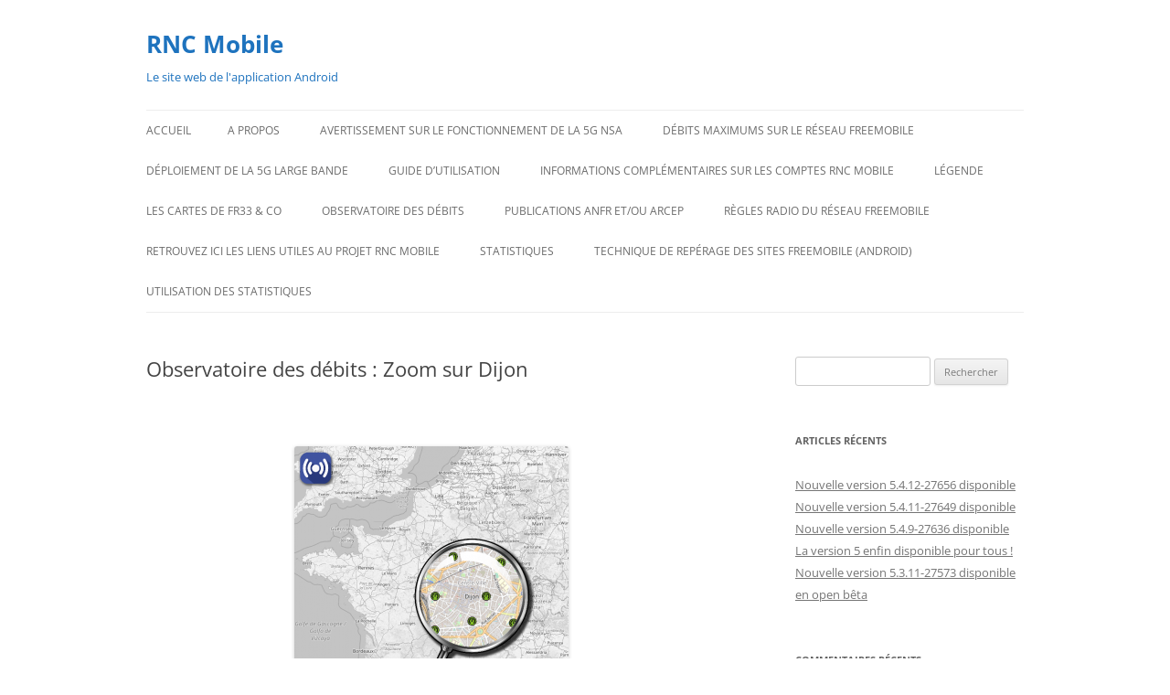

--- FILE ---
content_type: text/html; charset=UTF-8
request_url: https://wp.rncmobile.net/index.php/2021/10/09/observatoire-des-debits-zoom-sur-dijon/
body_size: 12043
content:
<!DOCTYPE html>
<html lang="fr-FR">
<head>
<meta charset="UTF-8" />
<meta name="viewport" content="width=device-width, initial-scale=1.0" />
<title>Observatoire des débits : Zoom sur Dijon | RNC Mobile</title>
<link rel="profile" href="https://gmpg.org/xfn/11" />
<link rel="pingback" href="https://wp.rncmobile.net/xmlrpc.php">
<meta name='robots' content='max-image-preview:large' />
<link rel="alternate" type="application/rss+xml" title="RNC Mobile &raquo; Flux" href="https://wp.rncmobile.net/index.php/feed/" />
<link rel="alternate" type="application/rss+xml" title="RNC Mobile &raquo; Flux des commentaires" href="https://wp.rncmobile.net/index.php/comments/feed/" />
<link rel="alternate" type="application/rss+xml" title="RNC Mobile &raquo; Observatoire des débits : Zoom sur Dijon Flux des commentaires" href="https://wp.rncmobile.net/index.php/2021/10/09/observatoire-des-debits-zoom-sur-dijon/feed/" />
<link rel="alternate" title="oEmbed (JSON)" type="application/json+oembed" href="https://wp.rncmobile.net/index.php/wp-json/oembed/1.0/embed?url=https%3A%2F%2Fwp.rncmobile.net%2Findex.php%2F2021%2F10%2F09%2Fobservatoire-des-debits-zoom-sur-dijon%2F" />
<link rel="alternate" title="oEmbed (XML)" type="text/xml+oembed" href="https://wp.rncmobile.net/index.php/wp-json/oembed/1.0/embed?url=https%3A%2F%2Fwp.rncmobile.net%2Findex.php%2F2021%2F10%2F09%2Fobservatoire-des-debits-zoom-sur-dijon%2F&#038;format=xml" />
<style id='wp-img-auto-sizes-contain-inline-css' type='text/css'>
img:is([sizes=auto i],[sizes^="auto," i]){contain-intrinsic-size:3000px 1500px}
/*# sourceURL=wp-img-auto-sizes-contain-inline-css */
</style>
<style id='wp-emoji-styles-inline-css' type='text/css'>

	img.wp-smiley, img.emoji {
		display: inline !important;
		border: none !important;
		box-shadow: none !important;
		height: 1em !important;
		width: 1em !important;
		margin: 0 0.07em !important;
		vertical-align: -0.1em !important;
		background: none !important;
		padding: 0 !important;
	}
/*# sourceURL=wp-emoji-styles-inline-css */
</style>
<style id='wp-block-library-inline-css' type='text/css'>
:root{--wp-block-synced-color:#7a00df;--wp-block-synced-color--rgb:122,0,223;--wp-bound-block-color:var(--wp-block-synced-color);--wp-editor-canvas-background:#ddd;--wp-admin-theme-color:#007cba;--wp-admin-theme-color--rgb:0,124,186;--wp-admin-theme-color-darker-10:#006ba1;--wp-admin-theme-color-darker-10--rgb:0,107,160.5;--wp-admin-theme-color-darker-20:#005a87;--wp-admin-theme-color-darker-20--rgb:0,90,135;--wp-admin-border-width-focus:2px}@media (min-resolution:192dpi){:root{--wp-admin-border-width-focus:1.5px}}.wp-element-button{cursor:pointer}:root .has-very-light-gray-background-color{background-color:#eee}:root .has-very-dark-gray-background-color{background-color:#313131}:root .has-very-light-gray-color{color:#eee}:root .has-very-dark-gray-color{color:#313131}:root .has-vivid-green-cyan-to-vivid-cyan-blue-gradient-background{background:linear-gradient(135deg,#00d084,#0693e3)}:root .has-purple-crush-gradient-background{background:linear-gradient(135deg,#34e2e4,#4721fb 50%,#ab1dfe)}:root .has-hazy-dawn-gradient-background{background:linear-gradient(135deg,#faaca8,#dad0ec)}:root .has-subdued-olive-gradient-background{background:linear-gradient(135deg,#fafae1,#67a671)}:root .has-atomic-cream-gradient-background{background:linear-gradient(135deg,#fdd79a,#004a59)}:root .has-nightshade-gradient-background{background:linear-gradient(135deg,#330968,#31cdcf)}:root .has-midnight-gradient-background{background:linear-gradient(135deg,#020381,#2874fc)}:root{--wp--preset--font-size--normal:16px;--wp--preset--font-size--huge:42px}.has-regular-font-size{font-size:1em}.has-larger-font-size{font-size:2.625em}.has-normal-font-size{font-size:var(--wp--preset--font-size--normal)}.has-huge-font-size{font-size:var(--wp--preset--font-size--huge)}.has-text-align-center{text-align:center}.has-text-align-left{text-align:left}.has-text-align-right{text-align:right}.has-fit-text{white-space:nowrap!important}#end-resizable-editor-section{display:none}.aligncenter{clear:both}.items-justified-left{justify-content:flex-start}.items-justified-center{justify-content:center}.items-justified-right{justify-content:flex-end}.items-justified-space-between{justify-content:space-between}.screen-reader-text{border:0;clip-path:inset(50%);height:1px;margin:-1px;overflow:hidden;padding:0;position:absolute;width:1px;word-wrap:normal!important}.screen-reader-text:focus{background-color:#ddd;clip-path:none;color:#444;display:block;font-size:1em;height:auto;left:5px;line-height:normal;padding:15px 23px 14px;text-decoration:none;top:5px;width:auto;z-index:100000}html :where(.has-border-color){border-style:solid}html :where([style*=border-top-color]){border-top-style:solid}html :where([style*=border-right-color]){border-right-style:solid}html :where([style*=border-bottom-color]){border-bottom-style:solid}html :where([style*=border-left-color]){border-left-style:solid}html :where([style*=border-width]){border-style:solid}html :where([style*=border-top-width]){border-top-style:solid}html :where([style*=border-right-width]){border-right-style:solid}html :where([style*=border-bottom-width]){border-bottom-style:solid}html :where([style*=border-left-width]){border-left-style:solid}html :where(img[class*=wp-image-]){height:auto;max-width:100%}:where(figure){margin:0 0 1em}html :where(.is-position-sticky){--wp-admin--admin-bar--position-offset:var(--wp-admin--admin-bar--height,0px)}@media screen and (max-width:600px){html :where(.is-position-sticky){--wp-admin--admin-bar--position-offset:0px}}

/*# sourceURL=wp-block-library-inline-css */
</style><style id='global-styles-inline-css' type='text/css'>
:root{--wp--preset--aspect-ratio--square: 1;--wp--preset--aspect-ratio--4-3: 4/3;--wp--preset--aspect-ratio--3-4: 3/4;--wp--preset--aspect-ratio--3-2: 3/2;--wp--preset--aspect-ratio--2-3: 2/3;--wp--preset--aspect-ratio--16-9: 16/9;--wp--preset--aspect-ratio--9-16: 9/16;--wp--preset--color--black: #000000;--wp--preset--color--cyan-bluish-gray: #abb8c3;--wp--preset--color--white: #fff;--wp--preset--color--pale-pink: #f78da7;--wp--preset--color--vivid-red: #cf2e2e;--wp--preset--color--luminous-vivid-orange: #ff6900;--wp--preset--color--luminous-vivid-amber: #fcb900;--wp--preset--color--light-green-cyan: #7bdcb5;--wp--preset--color--vivid-green-cyan: #00d084;--wp--preset--color--pale-cyan-blue: #8ed1fc;--wp--preset--color--vivid-cyan-blue: #0693e3;--wp--preset--color--vivid-purple: #9b51e0;--wp--preset--color--blue: #21759b;--wp--preset--color--dark-gray: #444;--wp--preset--color--medium-gray: #9f9f9f;--wp--preset--color--light-gray: #e6e6e6;--wp--preset--gradient--vivid-cyan-blue-to-vivid-purple: linear-gradient(135deg,rgb(6,147,227) 0%,rgb(155,81,224) 100%);--wp--preset--gradient--light-green-cyan-to-vivid-green-cyan: linear-gradient(135deg,rgb(122,220,180) 0%,rgb(0,208,130) 100%);--wp--preset--gradient--luminous-vivid-amber-to-luminous-vivid-orange: linear-gradient(135deg,rgb(252,185,0) 0%,rgb(255,105,0) 100%);--wp--preset--gradient--luminous-vivid-orange-to-vivid-red: linear-gradient(135deg,rgb(255,105,0) 0%,rgb(207,46,46) 100%);--wp--preset--gradient--very-light-gray-to-cyan-bluish-gray: linear-gradient(135deg,rgb(238,238,238) 0%,rgb(169,184,195) 100%);--wp--preset--gradient--cool-to-warm-spectrum: linear-gradient(135deg,rgb(74,234,220) 0%,rgb(151,120,209) 20%,rgb(207,42,186) 40%,rgb(238,44,130) 60%,rgb(251,105,98) 80%,rgb(254,248,76) 100%);--wp--preset--gradient--blush-light-purple: linear-gradient(135deg,rgb(255,206,236) 0%,rgb(152,150,240) 100%);--wp--preset--gradient--blush-bordeaux: linear-gradient(135deg,rgb(254,205,165) 0%,rgb(254,45,45) 50%,rgb(107,0,62) 100%);--wp--preset--gradient--luminous-dusk: linear-gradient(135deg,rgb(255,203,112) 0%,rgb(199,81,192) 50%,rgb(65,88,208) 100%);--wp--preset--gradient--pale-ocean: linear-gradient(135deg,rgb(255,245,203) 0%,rgb(182,227,212) 50%,rgb(51,167,181) 100%);--wp--preset--gradient--electric-grass: linear-gradient(135deg,rgb(202,248,128) 0%,rgb(113,206,126) 100%);--wp--preset--gradient--midnight: linear-gradient(135deg,rgb(2,3,129) 0%,rgb(40,116,252) 100%);--wp--preset--font-size--small: 13px;--wp--preset--font-size--medium: 20px;--wp--preset--font-size--large: 36px;--wp--preset--font-size--x-large: 42px;--wp--preset--spacing--20: 0.44rem;--wp--preset--spacing--30: 0.67rem;--wp--preset--spacing--40: 1rem;--wp--preset--spacing--50: 1.5rem;--wp--preset--spacing--60: 2.25rem;--wp--preset--spacing--70: 3.38rem;--wp--preset--spacing--80: 5.06rem;--wp--preset--shadow--natural: 6px 6px 9px rgba(0, 0, 0, 0.2);--wp--preset--shadow--deep: 12px 12px 50px rgba(0, 0, 0, 0.4);--wp--preset--shadow--sharp: 6px 6px 0px rgba(0, 0, 0, 0.2);--wp--preset--shadow--outlined: 6px 6px 0px -3px rgb(255, 255, 255), 6px 6px rgb(0, 0, 0);--wp--preset--shadow--crisp: 6px 6px 0px rgb(0, 0, 0);}:where(.is-layout-flex){gap: 0.5em;}:where(.is-layout-grid){gap: 0.5em;}body .is-layout-flex{display: flex;}.is-layout-flex{flex-wrap: wrap;align-items: center;}.is-layout-flex > :is(*, div){margin: 0;}body .is-layout-grid{display: grid;}.is-layout-grid > :is(*, div){margin: 0;}:where(.wp-block-columns.is-layout-flex){gap: 2em;}:where(.wp-block-columns.is-layout-grid){gap: 2em;}:where(.wp-block-post-template.is-layout-flex){gap: 1.25em;}:where(.wp-block-post-template.is-layout-grid){gap: 1.25em;}.has-black-color{color: var(--wp--preset--color--black) !important;}.has-cyan-bluish-gray-color{color: var(--wp--preset--color--cyan-bluish-gray) !important;}.has-white-color{color: var(--wp--preset--color--white) !important;}.has-pale-pink-color{color: var(--wp--preset--color--pale-pink) !important;}.has-vivid-red-color{color: var(--wp--preset--color--vivid-red) !important;}.has-luminous-vivid-orange-color{color: var(--wp--preset--color--luminous-vivid-orange) !important;}.has-luminous-vivid-amber-color{color: var(--wp--preset--color--luminous-vivid-amber) !important;}.has-light-green-cyan-color{color: var(--wp--preset--color--light-green-cyan) !important;}.has-vivid-green-cyan-color{color: var(--wp--preset--color--vivid-green-cyan) !important;}.has-pale-cyan-blue-color{color: var(--wp--preset--color--pale-cyan-blue) !important;}.has-vivid-cyan-blue-color{color: var(--wp--preset--color--vivid-cyan-blue) !important;}.has-vivid-purple-color{color: var(--wp--preset--color--vivid-purple) !important;}.has-black-background-color{background-color: var(--wp--preset--color--black) !important;}.has-cyan-bluish-gray-background-color{background-color: var(--wp--preset--color--cyan-bluish-gray) !important;}.has-white-background-color{background-color: var(--wp--preset--color--white) !important;}.has-pale-pink-background-color{background-color: var(--wp--preset--color--pale-pink) !important;}.has-vivid-red-background-color{background-color: var(--wp--preset--color--vivid-red) !important;}.has-luminous-vivid-orange-background-color{background-color: var(--wp--preset--color--luminous-vivid-orange) !important;}.has-luminous-vivid-amber-background-color{background-color: var(--wp--preset--color--luminous-vivid-amber) !important;}.has-light-green-cyan-background-color{background-color: var(--wp--preset--color--light-green-cyan) !important;}.has-vivid-green-cyan-background-color{background-color: var(--wp--preset--color--vivid-green-cyan) !important;}.has-pale-cyan-blue-background-color{background-color: var(--wp--preset--color--pale-cyan-blue) !important;}.has-vivid-cyan-blue-background-color{background-color: var(--wp--preset--color--vivid-cyan-blue) !important;}.has-vivid-purple-background-color{background-color: var(--wp--preset--color--vivid-purple) !important;}.has-black-border-color{border-color: var(--wp--preset--color--black) !important;}.has-cyan-bluish-gray-border-color{border-color: var(--wp--preset--color--cyan-bluish-gray) !important;}.has-white-border-color{border-color: var(--wp--preset--color--white) !important;}.has-pale-pink-border-color{border-color: var(--wp--preset--color--pale-pink) !important;}.has-vivid-red-border-color{border-color: var(--wp--preset--color--vivid-red) !important;}.has-luminous-vivid-orange-border-color{border-color: var(--wp--preset--color--luminous-vivid-orange) !important;}.has-luminous-vivid-amber-border-color{border-color: var(--wp--preset--color--luminous-vivid-amber) !important;}.has-light-green-cyan-border-color{border-color: var(--wp--preset--color--light-green-cyan) !important;}.has-vivid-green-cyan-border-color{border-color: var(--wp--preset--color--vivid-green-cyan) !important;}.has-pale-cyan-blue-border-color{border-color: var(--wp--preset--color--pale-cyan-blue) !important;}.has-vivid-cyan-blue-border-color{border-color: var(--wp--preset--color--vivid-cyan-blue) !important;}.has-vivid-purple-border-color{border-color: var(--wp--preset--color--vivid-purple) !important;}.has-vivid-cyan-blue-to-vivid-purple-gradient-background{background: var(--wp--preset--gradient--vivid-cyan-blue-to-vivid-purple) !important;}.has-light-green-cyan-to-vivid-green-cyan-gradient-background{background: var(--wp--preset--gradient--light-green-cyan-to-vivid-green-cyan) !important;}.has-luminous-vivid-amber-to-luminous-vivid-orange-gradient-background{background: var(--wp--preset--gradient--luminous-vivid-amber-to-luminous-vivid-orange) !important;}.has-luminous-vivid-orange-to-vivid-red-gradient-background{background: var(--wp--preset--gradient--luminous-vivid-orange-to-vivid-red) !important;}.has-very-light-gray-to-cyan-bluish-gray-gradient-background{background: var(--wp--preset--gradient--very-light-gray-to-cyan-bluish-gray) !important;}.has-cool-to-warm-spectrum-gradient-background{background: var(--wp--preset--gradient--cool-to-warm-spectrum) !important;}.has-blush-light-purple-gradient-background{background: var(--wp--preset--gradient--blush-light-purple) !important;}.has-blush-bordeaux-gradient-background{background: var(--wp--preset--gradient--blush-bordeaux) !important;}.has-luminous-dusk-gradient-background{background: var(--wp--preset--gradient--luminous-dusk) !important;}.has-pale-ocean-gradient-background{background: var(--wp--preset--gradient--pale-ocean) !important;}.has-electric-grass-gradient-background{background: var(--wp--preset--gradient--electric-grass) !important;}.has-midnight-gradient-background{background: var(--wp--preset--gradient--midnight) !important;}.has-small-font-size{font-size: var(--wp--preset--font-size--small) !important;}.has-medium-font-size{font-size: var(--wp--preset--font-size--medium) !important;}.has-large-font-size{font-size: var(--wp--preset--font-size--large) !important;}.has-x-large-font-size{font-size: var(--wp--preset--font-size--x-large) !important;}
/*# sourceURL=global-styles-inline-css */
</style>

<style id='classic-theme-styles-inline-css' type='text/css'>
/*! This file is auto-generated */
.wp-block-button__link{color:#fff;background-color:#32373c;border-radius:9999px;box-shadow:none;text-decoration:none;padding:calc(.667em + 2px) calc(1.333em + 2px);font-size:1.125em}.wp-block-file__button{background:#32373c;color:#fff;text-decoration:none}
/*# sourceURL=/wp-includes/css/classic-themes.min.css */
</style>
<link rel='stylesheet' id='twentytwelve-fonts-css' href='https://wp.rncmobile.net/wp-content/themes/twentytwelve/fonts/font-open-sans.css?ver=20230328' type='text/css' media='all' />
<link rel='stylesheet' id='twentytwelve-style-css' href='https://wp.rncmobile.net/wp-content/themes/twentytwelve/style.css?ver=20251202' type='text/css' media='all' />
<link rel='stylesheet' id='twentytwelve-block-style-css' href='https://wp.rncmobile.net/wp-content/themes/twentytwelve/css/blocks.css?ver=20251031' type='text/css' media='all' />
<script type="text/javascript" src="https://wp.rncmobile.net/wp-includes/js/jquery/jquery.min.js?ver=3.7.1" id="jquery-core-js"></script>
<script type="text/javascript" src="https://wp.rncmobile.net/wp-includes/js/jquery/jquery-migrate.min.js?ver=3.4.1" id="jquery-migrate-js"></script>
<script type="text/javascript" src="https://wp.rncmobile.net/wp-content/themes/twentytwelve/js/navigation.js?ver=20250303" id="twentytwelve-navigation-js" defer="defer" data-wp-strategy="defer"></script>
<link rel="https://api.w.org/" href="https://wp.rncmobile.net/index.php/wp-json/" /><link rel="alternate" title="JSON" type="application/json" href="https://wp.rncmobile.net/index.php/wp-json/wp/v2/posts/7022" /><link rel="EditURI" type="application/rsd+xml" title="RSD" href="https://wp.rncmobile.net/xmlrpc.php?rsd" />
<meta name="generator" content="WordPress 6.9" />
<link rel="canonical" href="https://wp.rncmobile.net/index.php/2021/10/09/observatoire-des-debits-zoom-sur-dijon/" />
<link rel='shortlink' href='https://wp.rncmobile.net/?p=7022' />
<style type="text/css">.recentcomments a{display:inline !important;padding:0 !important;margin:0 !important;}</style>	<style type="text/css" id="twentytwelve-header-css">
			.site-header h1 a,
		.site-header h2 {
			color: #1e73be;
		}
		</style>
	<style type="text/css" id="custom-background-css">
body.custom-background { background-color: #ffffff; }
</style>
	</head>

<body class="wp-singular post-template-default single single-post postid-7022 single-format-standard custom-background wp-embed-responsive wp-theme-twentytwelve custom-background-white custom-font-enabled">
<div id="page" class="hfeed site">
	<a class="screen-reader-text skip-link" href="#content">Aller au contenu</a>
	<header id="masthead" class="site-header">
		<hgroup>
							<h1 class="site-title"><a href="https://wp.rncmobile.net/" rel="home" >RNC Mobile</a></h1>
								<h2 class="site-description">Le site web de l&#039;application Android</h2>
					</hgroup>

		<nav id="site-navigation" class="main-navigation">
			<button class="menu-toggle">Menu</button>
			<div class="nav-menu"><ul>
<li ><a href="https://wp.rncmobile.net/">Accueil</a></li><li class="page_item page-item-157"><a href="https://wp.rncmobile.net/index.php/a-propos/">A propos</a></li>
<li class="page_item page-item-11036"><a href="https://wp.rncmobile.net/index.php/avertissement-sur-le-fonctionnement-de-la-5g-nsa/">Avertissement sur le fonctionnement de la 5G NSA</a></li>
<li class="page_item page-item-31"><a href="https://wp.rncmobile.net/index.php/debits-maximums-sur-le-reseau-freemobile/">Débits maximums sur le réseau Freemobile</a></li>
<li class="page_item page-item-12842"><a href="https://wp.rncmobile.net/index.php/deploiement-de-la-5g-large-bande/">Déploiement de la 5G large bande</a></li>
<li class="page_item page-item-4694"><a href="https://wp.rncmobile.net/index.php/guide-utilisation/">Guide d&rsquo;utilisation</a></li>
<li class="page_item page-item-15558"><a href="https://wp.rncmobile.net/index.php/informations-complementaires-sur-les-comptes-rnc-mobile/">Informations complémentaires sur les comptes RNC Mobile</a></li>
<li class="page_item page-item-4776 page_item_has_children"><a href="https://wp.rncmobile.net/index.php/legende/">Légende</a>
<ul class='children'>
	<li class="page_item page-item-10948"><a href="https://wp.rncmobile.net/index.php/legende/legende-meteo/">Légende Météo</a></li>
</ul>
</li>
<li class="page_item page-item-12778"><a href="https://wp.rncmobile.net/index.php/les-cartes-de-fr33/">Les cartes de Fr33 &#038; Co</a></li>
<li class="page_item page-item-6996 page_item_has_children"><a href="https://wp.rncmobile.net/index.php/observatoire-des-debits/">Observatoire des débits</a>
<ul class='children'>
	<li class="page_item page-item-7440"><a href="https://wp.rncmobile.net/index.php/observatoire-des-debits/bilan-annuel-2021/">Observatoire des débits &#8211; Bilan annuel 2021</a></li>
	<li class="page_item page-item-9232"><a href="https://wp.rncmobile.net/index.php/observatoire-des-debits/observatoire-des-debits-bilan-annuel-2022/">Observatoire des débits &#8211; Bilan annuel 2022</a></li>
	<li class="page_item page-item-11013"><a href="https://wp.rncmobile.net/index.php/observatoire-des-debits/observatoire-des-debits-bilan-annuel-2023/">Observatoire des débits &#8211; Bilan annuel 2023</a></li>
	<li class="page_item page-item-5561"><a href="https://wp.rncmobile.net/index.php/observatoire-des-debits/observatoire-des-debits/">Observatoire des débits &#8211; Mai 2021</a></li>
	<li class="page_item page-item-9389"><a href="https://wp.rncmobile.net/index.php/observatoire-des-debits/observatoire-des-debits-zoom-sur-20-grandes-villes-de-france/">Observatoire des débits &#8211; Zoom sur 20 grandes villes de France (année 2022)</a></li>
	<li class="page_item page-item-11400"><a href="https://wp.rncmobile.net/index.php/observatoire-des-debits/observatoire-des-debits-zoom-sur-20-grandes-villes-de-france-annee-2023/">Observatoire des débits &#8211; Zoom sur 20 grandes villes de France (année 2023)</a></li>
	<li class="page_item page-item-9463"><a href="https://wp.rncmobile.net/index.php/observatoire-des-debits/observatoire-des-debits-zoom-sur-la-reunion-et-mayotte/">Observatoire des débits &#8211; Zoom sur La Réunion et Mayotte</a></li>
	<li class="page_item page-item-8088"><a href="https://wp.rncmobile.net/index.php/observatoire-des-debits/observatoire-des-debits-bilan-1er-trimestre-2022/">Observatoire des débits – Bilan 1er trimestre 2022</a></li>
	<li class="page_item page-item-13480"><a href="https://wp.rncmobile.net/index.php/observatoire-des-debits/observatoire-des-debits-bilan-annuel-2024/">Observatoire des débits – Bilan annuel 2024</a></li>
	<li class="page_item page-item-7267"><a href="https://wp.rncmobile.net/index.php/observatoire-des-debits/observatoire-des-debits-evolutions-pour-le-mois-de-novembre-2021/">Observatoire des débits – évolutions pour le mois de novembre 2021</a></li>
	<li class="page_item page-item-10095"><a href="https://wp.rncmobile.net/index.php/observatoire-des-debits/observatoire-des-debits-point-au-1er-semestre-2023/">Observatoire des débits – Point au 1er semestre 2023</a></li>
	<li class="page_item page-item-12397"><a href="https://wp.rncmobile.net/index.php/observatoire-des-debits/observatoire-des-debits-point-au-1er-semestre-2024/">Observatoire des débits – Point au 1er semestre 2024</a></li>
	<li class="page_item page-item-14790"><a href="https://wp.rncmobile.net/index.php/observatoire-des-debits/observatoire-des-debits-point-au-1er-semestre-2025/">Observatoire des débits – Point au 1er semestre 2025</a></li>
	<li class="page_item page-item-8639"><a href="https://wp.rncmobile.net/index.php/observatoire-des-debits/observatoire-des-debits-point-au-2eme-trimestre-2022/">Observatoire des débits – Point au 2ème trimestre 2022</a></li>
	<li class="page_item page-item-7629"><a href="https://wp.rncmobile.net/index.php/observatoire-des-debits/observatoire-des-debits-dom-bilan-2018-2021/">Observatoire des débits (DOM) – Bilan 2018-2021</a></li>
	<li class="page_item page-item-6248"><a href="https://wp.rncmobile.net/index.php/observatoire-des-debits/observatoire-des-debits-evolutions-pour-le-mois-de-juin-2021/">Observatoire des débits &#8211; évolutions pour le mois de Juin 2021</a></li>
	<li class="page_item page-item-6672"><a href="https://wp.rncmobile.net/index.php/observatoire-des-debits/observatoire-des-debits-actualisation-au-mois-daout-2021/">Observatoire des débits – Actualisation au mois d&rsquo;Août 2021</a></li>
	<li class="page_item page-item-6974"><a href="https://wp.rncmobile.net/index.php/observatoire-des-debits/observatoire-des-debits-evolutions-pour-le-mois-de-septembre-2021/">Observatoire des débits – évolutions pour le mois de septembre 2021</a></li>
</ul>
</li>
<li class="page_item page-item-5596"><a href="https://wp.rncmobile.net/index.php/publications-anfr-et-ou-arcep/">Publications ANFR et/ou ARCEP</a></li>
<li class="page_item page-item-302"><a href="https://wp.rncmobile.net/index.php/regles-radio-du-reseau-freemobile/">Règles radio du réseau Freemobile</a></li>
<li class="page_item page-item-10969"><a href="https://wp.rncmobile.net/index.php/liens-utiles/">Retrouvez ici les liens utiles au projet RNC Mobile</a></li>
<li class="page_item page-item-5"><a href="https://wp.rncmobile.net/index.php/statistiquesrncmobile/">Statistiques</a></li>
<li class="page_item page-item-29"><a href="https://wp.rncmobile.net/index.php/technique-de-reperage-des-sites-freemobile/">Technique de repérage des sites Freemobile (Android)</a></li>
<li class="page_item page-item-11038"><a href="https://wp.rncmobile.net/index.php/utilisation-des-statistiques/">Utilisation des statistiques</a></li>
</ul></div>
		</nav><!-- #site-navigation -->

			</header><!-- #masthead -->

	<div id="main" class="wrapper">

	<div id="primary" class="site-content">
		<div id="content" role="main">

			
				
	<article id="post-7022" class="post-7022 post type-post status-publish format-standard hentry category-news">
				<header class="entry-header">
			
						<h1 class="entry-title">Observatoire des débits : Zoom sur Dijon</h1>
								</header><!-- .entry-header -->

				<div class="entry-content">
			<p><a id="obsdijon091021"></a> </p>
<p><a href="https://wp.rncmobile.net/wp-content/uploads/2021/10/Zoom_Carte_Dijon_RNC.png"><img fetchpriority="high" decoding="async" class="aligncenter wp-image-7024 size-medium" src="https://wp.rncmobile.net/wp-content/uploads/2021/10/Zoom_Carte_Dijon_RNC-300x258.png" alt="" width="300" height="258" srcset="https://wp.rncmobile.net/wp-content/uploads/2021/10/Zoom_Carte_Dijon_RNC-300x258.png 300w, https://wp.rncmobile.net/wp-content/uploads/2021/10/Zoom_Carte_Dijon_RNC-624x536.png 624w, https://wp.rncmobile.net/wp-content/uploads/2021/10/Zoom_Carte_Dijon_RNC.png 714w" sizes="(max-width: 300px) 100vw, 300px" /></a></p>
<h1 style="text-align: center;"><span style="font-size: 8pt;"><a href="https://twitter.com/tomf1zz/" target="_blank" rel="noopener">Iillustration par TomZZ</a></span></h1>
<p>C&rsquo;est au tour de Dijon de passer sous la loupe, plus précisément, il s&rsquo;agit de la plaque Dijonnaise, dont la particularité est de disposer d&rsquo;une <strong>forte proportion d&rsquo;antennes équipées des deux fréquences utilisées en 5G</strong> par Freemobile (voir Note en bas de page pour la description des caractéristiques de l&rsquo;échantillon).</p>
<p style="padding-left: 40px;"><span style="font-size: 12pt; color: #ff0000;"><em><strong>Attention : Il s&rsquo;agit clairement ici d&rsquo;une tentative de picorage (cherry picking in French) à laquelle nous ont habitué nos amis experts en articles publi-rédactionnels. </strong></em></span></p>
<p><span style="font-size: 12pt; color: #0000ff;"><em><strong>Plus sérieusement, nous ne prétendons pas à la représentativité de ce cas particulier avec l&rsquo;ensemble du parc actuel de Freemobile. On peut néanmoins s&rsquo;attendre à ce qu&rsquo;une majorité d&rsquo;agglomérations de plus de 100 000 habitants suive assez vite le même chemin. Ce choix se justifie essentiellement par le grand nombre de mesures réalisées (double des tests réalisés à Paris).</strong> </em></span></p>
<p><strong><em>Rappel méthodologique</em> </strong>: pour éviter les biais occasionnés par le seul recours à des valeurs moyennes, nous nous sommes à nouveau appuyés sur le <strong>profil des débits</strong> déjà utilisé dans le cadre de notre <a href="https://rncmobile.net/wp/6672" target="_blank" rel="noopener">observatoire des débits</a>. Il est en effet assez risqué de se forger un avis pertinent sur une valeur moyenne qui agrège des situations extrêmement hétérogènes (fréquences 5G disponibles, indoor/outdoor, espaces dégagés ou non surtout en centre-ville très dense) et, ce, dans des proportions incontrôlables. Le profil de débits, en revanche, offre l&rsquo;avantage de mettre en évidence la situation réelle dans tout le spectre des débits (de 0 à 1 Gbps).</p>
<hr />
<p><strong>Cas de la technologie 5G :</strong></p>
<p><a href="https://wp.rncmobile.net/wp-content/uploads/2021/10/Dijon_DL_5G.png"><img decoding="async" class="wp-image-7056 size-full aligncenter" src="https://wp.rncmobile.net/wp-content/uploads/2021/10/Dijon_DL_5G.png" alt="" width="666" height="470" srcset="https://wp.rncmobile.net/wp-content/uploads/2021/10/Dijon_DL_5G.png 666w, https://wp.rncmobile.net/wp-content/uploads/2021/10/Dijon_DL_5G-300x212.png 300w, https://wp.rncmobile.net/wp-content/uploads/2021/10/Dijon_DL_5G-624x440.png 624w" sizes="(max-width: 666px) 100vw, 666px" /></a></p>
<p>Avec cette méthode, il apparaît que la situation Dijonnaise (bleu continu) s&rsquo;écarte grandement de la situation nationale (bleu pointillé) pour l&rsquo;ensemble du spectre (90 % des mesures de débits 5G sont majorées d&rsquo;un facteur de 1,5 à 6).</p>
<p>Pour la médiane (50% des tests), le débit passe de 165 Mbps en national à 517 Mbps pour l&rsquo;agglomération dijonnaise. La progression est ainsi d&rsquo;un facteur 3,14 entre les deux cas. Cette évolution reflète la très forte proportion de sites équipés en 3,5 GHz à Dijon (voir Note en bas de page).</p>
<p>Au-delà de la médiane, le troisième quartile (75% des tests les plus faibles) passe de 300 à 616 Mbps, soit un écart de près de 316 Mbps. Pour les meilleurs speedtests (10% des cas), le seuil passe de 477 à 708 Mbps, soit un écart de plus de 230 Mbps.</p>
<hr />
<p><strong>Cas de la technologie 4G :</strong></p>
<p><a href="https://wp.rncmobile.net/wp-content/uploads/2021/10/Dijon_DL_4G.png"><img decoding="async" class="wp-image-7057 size-full aligncenter" src="https://wp.rncmobile.net/wp-content/uploads/2021/10/Dijon_DL_4G.png" alt="" width="666" height="470" srcset="https://wp.rncmobile.net/wp-content/uploads/2021/10/Dijon_DL_4G.png 666w, https://wp.rncmobile.net/wp-content/uploads/2021/10/Dijon_DL_4G-300x212.png 300w, https://wp.rncmobile.net/wp-content/uploads/2021/10/Dijon_DL_4G-624x440.png 624w" sizes="(max-width: 666px) 100vw, 666px" /></a></p>
<p>Pour la médiane (50% des tests), le débit passe de 66 Mbps en national à 41 Mbps pour l&rsquo;agglomération dijonnaise. En revanche, pour les meilleurs tests (10% des cas), le seuil passe de 184 à 278 Mbps. Il s&rsquo;agit essentiellement de mesures réalisées après la modernisation des sites pour leur apporter la totalité des fréquences 4G et la technologie 5G. Dans les 1% des mesures les plus performantes, figurent probablement le site équipé en septembre de la fréquence LTE 2100 MHz, ainsi que quelques équipements entièrement rénovés ou nouveaux disposant de la capacité à gérer la technologie MIMO4x4.</p>
<hr />
<p><strong>Note</strong> : A Dijon et environs, <strong>92% des sites émettant en 5G sont techniquement opérationnels en 3,5 GHz </strong>: 34/37) au 01/10/2021. En métropole, le taux d&rsquo;équipement en bande haute des sites actifs en 5G n&rsquo;est que de <strong>14,7%</strong> : 1773/12081).</p>
<p><strong>P.S.</strong> : L&rsquo;échantillon utilisé est une extraction des <strong>1891 mesures de débit réalisées jusqu&rsquo;au 9 octobre 10 h</strong> à partir d&rsquo;un site de radiocommunication Freemobile établi à Dijon et dans les communes voisines. Les 1891 mesures portent sur 53 sites différents et comprennent 1130 tests réalisés en 5G, 753 en 4G et 8 en 3G. Ils ont été réalisés par une quarantaine d&rsquo;utilisateurs différents.<br />
Enfin, les<strong> mesures sont effectuées en multi-thread (de 4 à 20 threads)</strong> et majoritairement sur une durée de 10s.</p>
<p><a href="https://twitter.com/vachegti" target="_blank" rel="noopener">@vachegti</a> &amp; <a href="https://twitter.com/fr33mobile/" target="_blank" rel="noopener">@fr33mobile</a></p>
<hr />
<p>&nbsp;</p>
					</div><!-- .entry-content -->
		
		<footer class="entry-meta">
			Cette entrée a été publiée dans <a href="https://wp.rncmobile.net/index.php/category/news/" rel="category tag">News</a> le <a href="https://wp.rncmobile.net/index.php/2021/10/09/observatoire-des-debits-zoom-sur-dijon/" title="7:15 pm" rel="bookmark"><time class="entry-date" datetime="2021-10-09T19:15:38+02:00">octobre 9, 2021</time></a> <span class="by-author">par <span class="author vcard"><a class="url fn n" href="https://wp.rncmobile.net/index.php/author/vachegti/" title="Afficher tous les articles par vachegti" rel="author">vachegti</a></span></span>.								</footer><!-- .entry-meta -->
	</article><!-- #post -->

				<nav class="nav-single">
					<h3 class="assistive-text">Navigation des articles</h3>
					<span class="nav-previous"><a href="https://wp.rncmobile.net/index.php/2021/10/03/lobservatoire-des-debits-rnc-mobile-septembre-2021/" rel="prev"><span class="meta-nav">&larr;</span> L’observatoire des débits RNC Mobile (Septembre 2021)</a></span>
					<span class="nav-next"><a href="https://wp.rncmobile.net/index.php/2021/11/09/la-version-4-0-30-est-disponible-pour-tous-sur-le-play-store-google/" rel="next">La version 4.0.30 est disponible pour tous sur le Play Store Google <span class="meta-nav">&rarr;</span></a></span>
				</nav><!-- .nav-single -->

				
<div id="comments" class="comments-area">

	
	
	
</div><!-- #comments .comments-area -->

			
		</div><!-- #content -->
	</div><!-- #primary -->


			<div id="secondary" class="widget-area" role="complementary">
			<aside id="search-2" class="widget widget_search"><form role="search" method="get" id="searchform" class="searchform" action="https://wp.rncmobile.net/">
				<div>
					<label class="screen-reader-text" for="s">Rechercher :</label>
					<input type="text" value="" name="s" id="s" />
					<input type="submit" id="searchsubmit" value="Rechercher" />
				</div>
			</form></aside>
		<aside id="recent-posts-2" class="widget widget_recent_entries">
		<h3 class="widget-title">Articles récents</h3>
		<ul>
											<li>
					<a href="https://wp.rncmobile.net/index.php/2026/01/15/nouvelle-version-5-4-12-27656-disponible/">Nouvelle version 5.4.12-27656 disponible</a>
									</li>
											<li>
					<a href="https://wp.rncmobile.net/index.php/2026/01/12/nouvelle-version-5-4-11-27649-disponible/">Nouvelle version 5.4.11-27649 disponible</a>
									</li>
											<li>
					<a href="https://wp.rncmobile.net/index.php/2026/01/08/nouvelle-version-5-4-9-27636-disponible/">Nouvelle version 5.4.9-27636 disponible</a>
									</li>
											<li>
					<a href="https://wp.rncmobile.net/index.php/2026/01/05/la-version-5-enfin-disponible-pour-tous/">La version 5 enfin disponible pour tous !</a>
									</li>
											<li>
					<a href="https://wp.rncmobile.net/index.php/2026/01/02/nouvelle-version-5-3-11-27573-disponible-en-open-beta/">Nouvelle version 5.3.11-27573 disponible en open bêta</a>
									</li>
					</ul>

		</aside><aside id="recent-comments-2" class="widget widget_recent_comments"><h3 class="widget-title">Commentaires récents</h3><ul id="recentcomments"></ul></aside><aside id="archives-2" class="widget widget_archive"><h3 class="widget-title">Archives</h3>
			<ul>
					<li><a href='https://wp.rncmobile.net/index.php/2026/01/'>janvier 2026</a></li>
	<li><a href='https://wp.rncmobile.net/index.php/2025/12/'>décembre 2025</a></li>
	<li><a href='https://wp.rncmobile.net/index.php/2025/10/'>octobre 2025</a></li>
	<li><a href='https://wp.rncmobile.net/index.php/2025/09/'>septembre 2025</a></li>
	<li><a href='https://wp.rncmobile.net/index.php/2025/03/'>mars 2025</a></li>
	<li><a href='https://wp.rncmobile.net/index.php/2025/01/'>janvier 2025</a></li>
	<li><a href='https://wp.rncmobile.net/index.php/2024/10/'>octobre 2024</a></li>
	<li><a href='https://wp.rncmobile.net/index.php/2024/09/'>septembre 2024</a></li>
	<li><a href='https://wp.rncmobile.net/index.php/2024/03/'>mars 2024</a></li>
	<li><a href='https://wp.rncmobile.net/index.php/2024/02/'>février 2024</a></li>
	<li><a href='https://wp.rncmobile.net/index.php/2024/01/'>janvier 2024</a></li>
	<li><a href='https://wp.rncmobile.net/index.php/2023/10/'>octobre 2023</a></li>
	<li><a href='https://wp.rncmobile.net/index.php/2023/02/'>février 2023</a></li>
	<li><a href='https://wp.rncmobile.net/index.php/2023/01/'>janvier 2023</a></li>
	<li><a href='https://wp.rncmobile.net/index.php/2022/12/'>décembre 2022</a></li>
	<li><a href='https://wp.rncmobile.net/index.php/2022/08/'>août 2022</a></li>
	<li><a href='https://wp.rncmobile.net/index.php/2022/06/'>juin 2022</a></li>
	<li><a href='https://wp.rncmobile.net/index.php/2022/04/'>avril 2022</a></li>
	<li><a href='https://wp.rncmobile.net/index.php/2022/02/'>février 2022</a></li>
	<li><a href='https://wp.rncmobile.net/index.php/2022/01/'>janvier 2022</a></li>
	<li><a href='https://wp.rncmobile.net/index.php/2021/12/'>décembre 2021</a></li>
	<li><a href='https://wp.rncmobile.net/index.php/2021/11/'>novembre 2021</a></li>
	<li><a href='https://wp.rncmobile.net/index.php/2021/10/'>octobre 2021</a></li>
	<li><a href='https://wp.rncmobile.net/index.php/2021/09/'>septembre 2021</a></li>
	<li><a href='https://wp.rncmobile.net/index.php/2021/07/'>juillet 2021</a></li>
	<li><a href='https://wp.rncmobile.net/index.php/2021/06/'>juin 2021</a></li>
	<li><a href='https://wp.rncmobile.net/index.php/2021/03/'>mars 2021</a></li>
	<li><a href='https://wp.rncmobile.net/index.php/2021/02/'>février 2021</a></li>
	<li><a href='https://wp.rncmobile.net/index.php/2021/01/'>janvier 2021</a></li>
	<li><a href='https://wp.rncmobile.net/index.php/2020/10/'>octobre 2020</a></li>
	<li><a href='https://wp.rncmobile.net/index.php/2020/07/'>juillet 2020</a></li>
	<li><a href='https://wp.rncmobile.net/index.php/2020/04/'>avril 2020</a></li>
	<li><a href='https://wp.rncmobile.net/index.php/2020/01/'>janvier 2020</a></li>
	<li><a href='https://wp.rncmobile.net/index.php/2019/11/'>novembre 2019</a></li>
	<li><a href='https://wp.rncmobile.net/index.php/2019/07/'>juillet 2019</a></li>
	<li><a href='https://wp.rncmobile.net/index.php/2019/06/'>juin 2019</a></li>
			</ul>

			</aside><aside id="categories-2" class="widget widget_categories"><h3 class="widget-title">Catégories</h3>
			<ul>
					<li class="cat-item cat-item-3"><a href="https://wp.rncmobile.net/index.php/category/news/">News</a>
</li>
			</ul>

			</aside><aside id="meta-2" class="widget widget_meta"><h3 class="widget-title">Méta</h3>
		<ul>
						<li><a href="https://wp.rncmobile.net/wp-login.php">Connexion</a></li>
			<li><a href="https://wp.rncmobile.net/index.php/feed/">Flux des publications</a></li>
			<li><a href="https://wp.rncmobile.net/index.php/comments/feed/">Flux des commentaires</a></li>

			<li><a href="https://fr.wordpress.org/">Site de WordPress-FR</a></li>
		</ul>

		</aside>		</div><!-- #secondary -->
		</div><!-- #main .wrapper -->
	<footer id="colophon" role="contentinfo">
		<div class="site-info">
									<a href="https://wordpress.org/" class="imprint" title="Plate-forme de publication personnelle à la pointe de la sémantique">
				Fièrement propulsé par WordPress			</a>
		</div><!-- .site-info -->
	</footer><!-- #colophon -->
</div><!-- #page -->

<script type="speculationrules">
{"prefetch":[{"source":"document","where":{"and":[{"href_matches":"/*"},{"not":{"href_matches":["/wp-*.php","/wp-admin/*","/wp-content/uploads/*","/wp-content/*","/wp-content/plugins/*","/wp-content/themes/twentytwelve/*","/*\\?(.+)"]}},{"not":{"selector_matches":"a[rel~=\"nofollow\"]"}},{"not":{"selector_matches":".no-prefetch, .no-prefetch a"}}]},"eagerness":"conservative"}]}
</script>
<script id="wp-emoji-settings" type="application/json">
{"baseUrl":"https://s.w.org/images/core/emoji/17.0.2/72x72/","ext":".png","svgUrl":"https://s.w.org/images/core/emoji/17.0.2/svg/","svgExt":".svg","source":{"concatemoji":"https://wp.rncmobile.net/wp-includes/js/wp-emoji-release.min.js?ver=6.9"}}
</script>
<script type="module">
/* <![CDATA[ */
/*! This file is auto-generated */
const a=JSON.parse(document.getElementById("wp-emoji-settings").textContent),o=(window._wpemojiSettings=a,"wpEmojiSettingsSupports"),s=["flag","emoji"];function i(e){try{var t={supportTests:e,timestamp:(new Date).valueOf()};sessionStorage.setItem(o,JSON.stringify(t))}catch(e){}}function c(e,t,n){e.clearRect(0,0,e.canvas.width,e.canvas.height),e.fillText(t,0,0);t=new Uint32Array(e.getImageData(0,0,e.canvas.width,e.canvas.height).data);e.clearRect(0,0,e.canvas.width,e.canvas.height),e.fillText(n,0,0);const a=new Uint32Array(e.getImageData(0,0,e.canvas.width,e.canvas.height).data);return t.every((e,t)=>e===a[t])}function p(e,t){e.clearRect(0,0,e.canvas.width,e.canvas.height),e.fillText(t,0,0);var n=e.getImageData(16,16,1,1);for(let e=0;e<n.data.length;e++)if(0!==n.data[e])return!1;return!0}function u(e,t,n,a){switch(t){case"flag":return n(e,"\ud83c\udff3\ufe0f\u200d\u26a7\ufe0f","\ud83c\udff3\ufe0f\u200b\u26a7\ufe0f")?!1:!n(e,"\ud83c\udde8\ud83c\uddf6","\ud83c\udde8\u200b\ud83c\uddf6")&&!n(e,"\ud83c\udff4\udb40\udc67\udb40\udc62\udb40\udc65\udb40\udc6e\udb40\udc67\udb40\udc7f","\ud83c\udff4\u200b\udb40\udc67\u200b\udb40\udc62\u200b\udb40\udc65\u200b\udb40\udc6e\u200b\udb40\udc67\u200b\udb40\udc7f");case"emoji":return!a(e,"\ud83e\u1fac8")}return!1}function f(e,t,n,a){let r;const o=(r="undefined"!=typeof WorkerGlobalScope&&self instanceof WorkerGlobalScope?new OffscreenCanvas(300,150):document.createElement("canvas")).getContext("2d",{willReadFrequently:!0}),s=(o.textBaseline="top",o.font="600 32px Arial",{});return e.forEach(e=>{s[e]=t(o,e,n,a)}),s}function r(e){var t=document.createElement("script");t.src=e,t.defer=!0,document.head.appendChild(t)}a.supports={everything:!0,everythingExceptFlag:!0},new Promise(t=>{let n=function(){try{var e=JSON.parse(sessionStorage.getItem(o));if("object"==typeof e&&"number"==typeof e.timestamp&&(new Date).valueOf()<e.timestamp+604800&&"object"==typeof e.supportTests)return e.supportTests}catch(e){}return null}();if(!n){if("undefined"!=typeof Worker&&"undefined"!=typeof OffscreenCanvas&&"undefined"!=typeof URL&&URL.createObjectURL&&"undefined"!=typeof Blob)try{var e="postMessage("+f.toString()+"("+[JSON.stringify(s),u.toString(),c.toString(),p.toString()].join(",")+"));",a=new Blob([e],{type:"text/javascript"});const r=new Worker(URL.createObjectURL(a),{name:"wpTestEmojiSupports"});return void(r.onmessage=e=>{i(n=e.data),r.terminate(),t(n)})}catch(e){}i(n=f(s,u,c,p))}t(n)}).then(e=>{for(const n in e)a.supports[n]=e[n],a.supports.everything=a.supports.everything&&a.supports[n],"flag"!==n&&(a.supports.everythingExceptFlag=a.supports.everythingExceptFlag&&a.supports[n]);var t;a.supports.everythingExceptFlag=a.supports.everythingExceptFlag&&!a.supports.flag,a.supports.everything||((t=a.source||{}).concatemoji?r(t.concatemoji):t.wpemoji&&t.twemoji&&(r(t.twemoji),r(t.wpemoji)))});
//# sourceURL=https://wp.rncmobile.net/wp-includes/js/wp-emoji-loader.min.js
/* ]]> */
</script>
</body>
</html>
